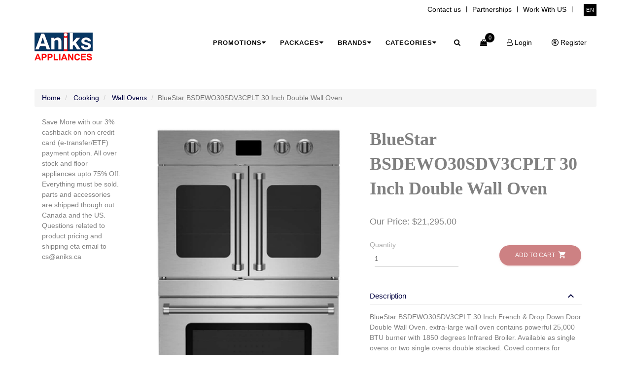

--- FILE ---
content_type: text/html; charset=utf-8
request_url: https://aniks.ca/en/catalogue/bluestar-bsdewo30sdv3cplt-30-inch-double-wall-oven-french-drop-down-doors-2500-watt-bake-5000-watt-infrared-broiler_11751/
body_size: 17828
content:






<!DOCTYPE html class="no-js">
<!-- /catalogue/ -->
<!--[if lt IE 7]>      <html lang="en" class="no-js lt-ie9 lt-ie8 lt-ie7"> <![endif]-->
<!--[if IE 7]>         <html lang="en" class="no-js lt-ie9 lt-ie8"> <![endif]-->
<!--[if IE 8]>         <html lang="en" class="no-js lt-ie9"> <![endif]-->
<!--[if gt IE 8]><!--> <html lang="en" class="no-js"> <!--<![endif]-->
    <head>
        <title>
    BlueStar BSDEWO30SDV3CPLT 30 Inch Double Wall Oven | aniksappliances - 
</title>

        <meta http-equiv="content-type" content="text/html; charset=UTF-8" />
        <meta name="created" content="22nd Jan 2026 01:14" />
        <meta name="description" content="" />
        <meta name="keywords" content="" />
        <meta name="viewport" content="width=device-width" />
        <meta name="robots" content="NOARCHIVE,NOCACHE" />
        
	<meta name="title" content="" />
	


        <script src="/static/js/modernizr.custom.js"></script>


        <!-- Le HTML5 shim, for IE6-8 support of HTML elements -->
        <!--[if lt IE 9]>
        <script src="//html5shim.googlecode.com/svn/trunk/html5.js"></script>
        <![endif]-->

        
            <link rel="shortcut icon" href="/static/oscar/favicon.ico" />
        

        
    

	<link rel="apple-touch-icon" sizes="76x76" href="/static/plugins/generic/img/apple-icon.png">
	<link rel="icon" type="image/png" href="/static/plugins/generic/img/favicon.png">
	<meta http-equiv="X-UA-Compatible" content="IE=edge,chrome=1" />


	<meta content='width=device-width, initial-scale=1.0, maximum-scale=1.0, user-scalable=0' name='viewport' />

	<!--     Fonts and icons     -->
	
    
	<!-- CSS Files -->
	<link href="/static/plugins/generic/css/bootstrap.min.css" rel="stylesheet" />
	<link type="text/css" href="/static/plugins/generic/css/material-kit.css?1769109242" rel="stylesheet"/>
	 
	<!-- <link type="text/css" href="http://clicshoptemplates.com/dev/css/material-kit.css?1769109242" rel="stylesheet"/> -->

    <link rel="stylesheet" type="text/css" href="https://fonts.googleapis.com/css?family=Roboto:300,400,500,700|Roboto+Slab:400,700|Material+Icons" />
	<link rel="stylesheet" href="https://maxcdn.bootstrapcdn.com/font-awesome/latest/css/font-awesome.min.css" />
        


    

        
            <link type="text/css" href="/static/plugins/generic/css/material-kit.css?1769109242" rel="stylesheet"/>
        

        <!--<link rel="stylesheet" href="/static/plugins/generic/css/components_new.css" type="text/css">-->
        <style type="text/css">
	    body {
		xmargin-top: 80px;
	    }
            .navigationmenu_1 .c-quick-search .form-group{
	        margin-top: 10px;
	        padding: 0px;
	        position: absolute;
	        width: 100%;
	    }
	    .navigationmenu_1 .c-quick-search > span {
		font-size: 36px;
		top: 33px;
	        right: 10px;
	    }
            .breadcrumb {
                xmargin: 0px;
            }

            .navbar-default #helpdesk-nav-collapse .navbar-nav>li>a {
                color: #464545;
            }
            #helpdesk-nav-collapse .navbar-form#searchform .input-group>.form-control {
                padding: 22px 10px;
                border: 1px solid #cdcdcd;
            }
            #helpdesk-nav-collapse .navbar-nav>.open>a, #helpdesk-nav-collapse .navbar-nav>.open>a:hover, #helpdesk-nav-collapse .navbar-nav>.open>a:focus{
                background-color: #ac6cb7;
                color: #ffffff !important;
            }
            #language_selector .form-group select {
                height: 40px;
                padding: 0px 15px;
                color: initial;
            }
            .navbar-fixed-top {
                margin-bottom: 0px !important;
                min-height: 50px;
                padding-top: 0px !important;
                padding-bottom: 5px !important;
            }
            .navbar-fixed-top .navbar-header {
                padding-top: 11px;
            }
            .navbar-fixed-top .navbar-right > li > a{
                padding-top: 18px;
                padding-bottom: 10px;
            }
            .accounts-nav-bar{
                margin-top: 45px !important;
                margin-bottom: 5px;
            }
            #searchtabs .filter-options .panel{
                -webkit-box-shadow: 0 1px 5px rgba(0,0,0,0.1);
                box-shadow: 0 1px 5px rgba(0,0,0,0.1);
                 border: none;
            }
            #searchtabs .filter-options .panel .panel-heading{
                padding: 0px;
                background: #fff;
            }
            #searchtabs .filter-options .panel .panel-heading a{
                color: #4e4b4b;
                display: block;
                padding: 10px;
                text-decoration: none;
            }
            .margin_left_right_0{
                margin-left:0;
                margin-right:0;
            }
            #searchtabs input, #searchtabs optgroup, #searchtabs select, #searchtabs textarea{
                color: initial;
            }
            #searchtabs button, #searchtabs input.btn{
                color: #fff;
                outline: none;
                border: none;
            }
            #searchtabs .filter-options .panel .panel-collapse .panel-body{
                padding: 15px;
                background: #9e9e9e;
            }
            .section.section-gray{
                padding: 15px 0px;
            }
            #helpdesk_body table.table caption{
                padding-left: 15px;
            }
            #helpdesk_body table.table thead tr th, #helpdesk_body table.table thead tr td{
                color: #464545;
            }
            #ticket_mass_update .pagination span{
                color: #2e2e2e;
            }
            #ticket_mass_update p > a, #helpdesk_footer a{
                background: #89229b;
                color: #fff;
                display: inline-block;
                padding: 2px 5px;
                font-size: 14px;
                text-decoration: none;
            }
            #ticket_mass_update select#id_mass_action{
                color: initial;
            }
            #ticket_mass_update p > input[type="submit"]{
                background: #242525;
                color: #fff;
                display: inline-block;
                padding: 2px 5px;
                font-size: 14px;
                text-decoration: none;
            }
            #helpdesk-nav-collapse #searchform{
                float: right !important;
            }
            #helpdesk-nav-collapse #searchform #search_query{
                width: 300px;
            }
            .navbar .navbar-nav > li > a:not(.btn-just-icon) .fa{
                top: 0px;
            }
            .product.row {
                border-bottom:  1px solid #ddd;
                padding: 15px  0px 30px 0px;
            }
            
    
            div.alert-error {
              background-color: #e33023;
              border-color: white;
              color: white;
              font-size: 150%;
            }
            
    
            
        </style>

        
        
  
  

  <style type="text/css">
    h2.title{
      margin-bottom: 10px;
    }
    .main-raised{
      padding: 15px;
      margin: 0px;
      border: none;
    }
    #content_inner{
      border: none;
      padding: 0px;
    }
    .product-rating ul{
      list-style: none;
      display: inline;
      padding-left: 0px;
    }
    .product-rating ul li{
      display: inline;
    }
    .price-old{
      text-decoration: line-through;
    }
    .product-page .title-row{
      margin-top: 50px;
    }
    .product-page .main-price {
        margin: 10px 0 0px;
    }
    #add_to_basket_form{
      margin-top: 15px;
    }
    .nav>li>a>img{
      min-height: 80px;
    }
    .flexi-nav>li>a{
      box-shadow: none;
    }
    .flexi-nav>li{
      margin-right: 0px;
    }
    .product_main_image{
      text-align: center;
    }
    .related-products{
      padding: 10px;
    }
    .prod_childs_sections{
      margin-top: 30px;
    }
    .prod_childs_sections table tr .cart{
      width: 45%;
      padding: 15px;
      vertical-align: middle;
    }
    .prod_childs_sections .cart form{
      margin-bottom: 0px;
    }
    .prod_childs_sections button{
      padding: 12px;
    }
    .prod_childs_sections .price h3{
      margin: 0px;
    }
    .prod_childs_sections .form-group{
      margin: 0px;
    }
    .prod_childs_sections .add-to-basket {
      margin-top: 0px;
      padding: 0px;
    }
    .prod_childs_sections .each_child div.cart .col-md-6{
      padding: 5px;
    }
    .prod_childs_sections .cart .product_options .form-group{
      padding: 0px;
    }
    .prod_childs_sections .cart .product_options label{
      margin-bottom: 0px;
    }
    .prod_childs_sections .cart .product_options > div{
      display: block;
    }
    .prod_childs_sections .outer_div{
      display: table;
      width: 100%;
    }
    .prod_childs_sections .each_child{
      display: table-row;
      border-bottom: 1px solid #D2D2D2;
      padding: 15px;
    }
    .prod_childs_sections .each_child.header, .prod_childs_sections .each_child div.price{
      font-weight: 600;
    }
    .prod_childs_sections .each_child div{
      display: table-cell;
      vertical-align: middle;
    }
    .prod_childs_sections .each_child > div{
      display: table-cell;
      vertical-align: middle;
      float: none;
    }
    .prod_childs_sections .each_child div.cart .inner{
      text-align: left;
    }
    .prod_childs_sections .each_child div.wishlist{
      text-align: right;
    }
    .prod_childs_sections .each_child div.wishlist button{
      margin-top: 5px;
    }
    @media (max-width: 992px){
        .prod_childs_sections .each_child, .prod_childs_sections .each_child > div{
          display: block;
          width: 100%;
          min-height: 40px;
        }
        .prod_childs_sections .each_child{
          border: 1px solid #D2D2D2;
          margin-bottom: 10px;
        }
        .prod_childs_sections .each_child div{
          display: inherit;
        }
        .prod_childs_sections .each_child div.name, .prod_childs_sections .each_child div.price{
          text-align: center;
        }
        .prod_childs_sections .each_child.header{
          display: none;
        }
        .prod_childs_sections .each_child div.cart .col-md-6{
            padding: 5px;
        }
        .prod_childs_sections .each_child div.cart form .text-right{
          text-align: left;
        }
        .prod_childs_sections .each_child div.wishlist{
          text-align: left;
          padding: 0px;
        }
        .each_child div.price, .prod_childs_sections .each_child div.name{
          font-weight: 600;
        }
    }
  </style>


        

        
            
            

        

        <!-- Plugin For Google Maps keys True-->
        <script type="text/javascript" src="https://maps.googleapis.com/maps/api/js?v=3.exp&key=True"></script>


        <!-- html_head -->
        
        <!-- /html_head -->
        
    </head>

    <body id="default" class="estores-product-page">
        
            <!-- jQuery -->
            <script src="//ajax.googleapis.com/ajax/libs/jquery/1.9.1/jquery.min.js"></script>
            <script>window.jQuery || document.write('<script src="/static/oscar/js/jquery/jquery-1.9.1.min.js"><\/script>')</script>
            <script src="//cdnjs.cloudflare.com/ajax/libs/jqueryui/1.12.0/jquery-ui.min.js"></script>
        
        
        
        

	<!-- toolbar -->
	
	













<style>
    #000000;
    #navigationmenu_4 a{
        color: #000000;
    }

    #navigationmenu_4 .c-menu-type-mega a:hover{
       color: #ffffff;
    }

    #navigationmenu_4 > .c-topbar .c-top-menu > .c-icons > li > a:hover, .c-layout-header .c-topbar .c-top-menu > .c-links, .c-layout-header .c-topbar .c-top-menu > .c-links > li > a:hover {
        color: #000000;
    }
    #navigationmenu_4 > .c-topbar .c-top-menu > .c-icons > li > a, .c-layout-header .c-topbar .c-top-menu > .c-links, .c-layout-header .c-topbar .c-top-menu > .c-links > li > a {
        color: #000000;
    }
    
    #navigationmenu_4 > .c-topbar .c-top-menu > .c-ext > li.c-lang a.lang-link{
        background-color: #000000;
        color: #ffffff !important;
    }
    #navigationmenu_4 > .c-navbar .c-mega-menu > .nav.navbar-nav > li > .dropdown-menu.c-menu-type-mega > li > a {
        color: #000000;
    }
    
    #navigationmenu_4 > .c-navbar .c-mega-menu > .nav.navbar-nav > li > a, .navigationmenu_3 .c-brand button {
        color: #000000;
    }
    
    #navigationmenu_4 > .c-navbar .c-mega-menu .c-cart-number {
        background-color: #000000;
    }
    #navigationmenu_4 > .c-navbar .c-mega-menu .c-menu-type-mega{
        background-color: #000000;
        color: #ffffff;
    }
    #navigationmenu_4 .c-navbar .c-cart-menu {
        background-color: #ffffff; 
        color: #000000;
    }
    #navigationmenu_4 > .c-navbar .c-mega-menu .c-menu-type-mega a
    {
       color: #ffffff; 
    }
    #navigationmenu_4 > .c-navbar .c-mega-menu .c-menu-type-mega a:hover,
    #navigationmenu_4 > .c-navbar .c-mega-menu .c-menu-type-mega a:focus,
    #navigationmenu_4 > .c-navbar .c-mega-menu .c-menu-type-mega a:active {
      color: initial;
    }


    #navigationmenu_4 .c-navbar .c-cart-menu a,
    #navigationmenu_4 .c-navbar .c-cart-menu a:hover,
    #navigationmenu_4 .c-navbar .c-cart-menu a:focus,
    #navigationmenu_4 .c-navbar .c-cart-menu a:active{
      xcolor: #ffffff;
    }
    #navigationmenu_4 .c-quick-search .form-group{
        background-color: #ffffff;
    }
    , #navigationmenu_4 .c-navbar .c-cart-menu {
        background-color: #000000;
    }
    #navigationmenu_4 .c-quick-search > span.c-theme-link {
        color: #000000;
        top: 25px;
    }
    #navigationmenu_4 .c-cart-menu .c-cart-menu-footer a.btn.btn-primary {
        background-color: #000000;
        color: #ffffff !important;
    }
    #navigationmenu_4 .c-quick-search .form-group input {
        color: #000000 ;
    }
    div[class*="multiimage-"]  {
        margin: 10px 0px 0px 0px;
    }
    .multiimage-5 + .multiimage-5 {
      margin: 10px 0px 30px 0px
    }
    
</style>


<style>
@import url(http://fonts.googleapis.com/css?family=Open+Sans:400,700);

#navigationmenu_4 h1,
.h1 {
  font-size: 36px;
  text-align: center;
  font-size: 5em;
  color: #404041;
}

#navigationmenu_4 .navbar-default .navbar-nav>li>a {
  width: 200px;
  font-weight: bold;
}

#navigationmenu_4 .mega-dropdown {
  position: static !important;
}

#navigationmenu_4 .mega-dropdown-menu {
  padding: 20px 0px;
  width: 100%;
  box-shadow: none;
  -webkit-box-shadow: none;
}

#navigationmenu_4 .mega-dropdown-menu:before {
  content: "";
  border-bottom: 15px solid #fff;
  border-right: 17px solid transparent;
  border-left: 17px solid transparent;
  position: absolute;
  top: -15px;
  left: 285px;
  z-index: 10;
}

#navigationmenu_4 .mega-dropdown-menu:after {
  content: "";
  border-bottom: 17px solid #ccc;
  border-right: 19px solid transparent;
  border-left: 19px solid transparent;
  position: absolute;
  top: -17px;
  left: 283px;
  z-index: 8;
}

#navigationmenu_4 .mega-dropdown-menu > li > ul {
  padding: 0;
  margin: 0;
}

#navigationmenu_4 .mega-dropdown-menu > li > ul > li {
  list-style: none;
}

#navigationmenu_4 .mega-dropdown-menu > li > ul > li > a {
  display: block;
  padding: 3px 20px;
  clear: both;
  font-weight: normal;
  line-height: 1.428571429;
  color: #999;
  white-space: normal;
}

#navigationmenu_4 .mega-dropdown-menu > li ul > li > a:hover,
#navigationmenu_4 .mega-dropdown-menu > li ul > li > a:focus,
#navigationmenu_4 .mega-dropdown-menu > li ul > li:not(.dropdown-header) > a:hover {
  text-decoration: none;
  color: #000000;
  background-color: transparent;
  box-shadow: none;
}

#navigationmenu_4 .mega-dropdown-menu .dropdown-header a{
  font-size: 15px;
  font-weight: bold;
  padding: 0px;
  color: #000000;
}
#navigationmenu_4 .mega-dropdown-menu .dropdown-header a:hover{
  background-color: transparent;
}
#navigationmenu_4 .mega-dropdown-menu ul li a {
  padding: 0px;
  margin: 0px;
}

#navigationmenu_4 .mega-dropdown-menu form {
  margin: 3px 20px;
}

#navigationmenu_4 .mega-dropdown-menu .form-group {
  margin-bottom: 3px;
}
.c-layout-header .affix.c-navbar .c-brand {
  margin: 13px 0 -4px 0 !important;
}
#navigationmenu_4 .mega-dropdown-menu {
  left: 0px;
  top: auto;
  padding: 14px 0px 0px 0px;
  margin:  0px;
  xmax-width: 500px !important;
}
#navigationmenu_4 .mega-dropdown-menu:before,#navigationmenu_4 .mega-dropdown-menu:after { 
  opacity: 0;
}
#navigationmenu_4 .mega-dropdown-menu .all-categories {
  display: flex;
  flex-wrap: wrap;
}
#navigationmenu_4 .mega-dropdown-menu .all-categories ul{
  display: block;
  margin:  5px 0px 0px 0px;
  padding: 0px 0px 0px 20px;
}
#navigationmenu_4 .mega-dropdown-menu .all-categories ul + .divider {
  margin:  5px 0px 20px 0px;
}
#navigationmenu_4 .mega-dropdown-menu .all-categories ul li{
  line-height: 100%;
  list-style-type: disc;
  list-style-position: inside;
  padding: 0px 0px 5px 0px;
}
#navigationmenu_4 .mega-dropdown-menu  .featured-title {
  font-size: 15px;
  font-weight: bold;
  padding: 0px;
  color: #073763;
  margin: 7px 0px 18px 0px;
  text-align: center;
  line-height: 100%;
}
#navigationmenu_4 .mega-dropdown-menu .main-price {
  font-size:  1em;
}
@media (min-width: 992px) {
  .c-layout-header .c-navbar .c-mega-menu {
    display: block;
    position: static;
  }
}
@media (max-width: 991px) {
  .c-layout-header .c-brand img.center-block {
    height: 38px !important;
  }
  .c-layout-header .affix.c-navbar .c-brand {
    margin: 13px 15px 0px 15px !important;
  }
  .c-layout-header .c-brand {
    margin: 20px 15px 0px 15px;
  }
}
.carousel.slide a.carousel-control {
  opacity: 1;
  text-shadow: none;
  font-size:  12px;
  background-color: transparent !important;
  color: #000000;
}
.carousel.slide a.carousel-control span {
  font-size:  18px;
}
.carousel.slide .item a:hover,.carousel.slide a.carousel-control:hover {
  background-color: transparent !important;
}
.carousel.slide .item a {
  display: block;
}
.carousel.slide .item a img{
  margin: 0 auto;
}
.carousel.slide a.carousel-control.left {
  left:  0px;
}
.mega-dropdown.open>a, .mega-dropdown.open>a:focus, .mega-dropdown.open>a:hover {
  background-color: transparent !important;
}
.c-cart-menu-footer .btn.btn-primary {
  box-shadow: none;
}
.c-layout-header .c-brand img {
  height: 58px !important;
}
.c-layout-header .c-navbar.affix .c-brand img  {
  height: 38px !important;
}
@media (max-width: 991px) {
  .c-layout-header .c-navbar .c-mega-menu.c-shown {
    height: 350px;
  } 
}
</style>
<!-- Start -->
<div id="navigationmenu_4" class="c-layout-header navigationmenu_4" style="background-color:#ffffff; color:#000000;">
    <div class="c-topbar c-topbar-light">
        <div class="container">
            <!-- BEGIN: INLINE NAV -->
            <nav class="c-top-menu pull-left">
                <ul class="c-icons c-theme-ul">
					
					
					
					
                    

                </ul>
				
				
            </nav>
            <!-- END: INLINE NAV -->
            <!-- BEGIN: INLINE NAV -->
            <nav class="c-top-menu pull-right">
                
                
                
                <ul class="c-links c-theme-ul">
                    
                    
                    
                    
                    
                    
                    
                    
                        <li>
                            <a href="/contact-us/">Contact us</a>
                        </li>
                        <li class="c-divider">|</li>
                        
                    
                    
                    
                    
                    
                    
                    
                    
                    
                    
                    
                    
                    
                    
                    
                        <li>
                            <a href="/partnerships/">Partnerships</a>
                        </li>
                        <li class="c-divider">|</li>
                        
                    
                    
                    
                    
                    
                    
                    
                    
                    
                    
                    
                    
                    
                    
                    
                        <li>
                            <a href="/work-from-home/">Work With US</a>
                        </li>
                        <li class="c-divider">|</li>
                        
                    
                    
                </ul>
                
               <!-- Language Selector --> 
                
		
                <ul class="c-ext c-theme-ul">
                    <li class="c-lang  c-last">
                        <a  class="lang-link" href="#">en</a>
                        <form id="language_selector" class="navbar-left navbar-form" action="/en/i18n/setlang/" method="post" style="display:inline;">
                        <input type='hidden' name='csrfmiddlewaretoken' value='LCYjH3Aqz64pUJhBSSAeFpfmCYlxr8jU' />
                        <input name="next" type="hidden" value="/catalogue/bluestar-bsdewo30sdv3cplt-30-inch-double-wall-oven-french-drop-down-doors-2500-watt-bake-5000-watt-infrared-broiler_11751/" />
                        <div class="form-group">
                            <select name="language" id="language" class="select">
                                
                                
                                    <option value="en" selected="selected">
                                        English
                                    </option>
                                
                                    <option value="fr">
                                        français
                                    </option>
                                
                            </select>
                        </div>
                        </form>
                    </li>
                    <li class="c-search hide">
                        <!-- BEGIN: QUICK SEARCH -->
                        <form action="/en/search/">
                            <input type="text" name="query" estores_element="search" placeholder="search..." value="" class="form-control" autocomplete="off">
                            <i class="fa fa-search"></i>
                        </form>
                        <!-- END: QUICK SEARCH -->
                    </li>
                </ul>
                
		<!-- End language Selector -->
            </nav>
            <!-- END: INLINE NAV -->

        </div>
    </div>
    <div class="c-navbar affix-top">
      <div class="container"> 
        <div class="c-navbar-wrapper clearfix"> 
          <div class="c-brand pull-left">
            
              <!-- top -->
              
                <a class="c-logo" href="/en/" id="image_1" style="display:inline-block;">
                

    
    <div class="row">
      <div class="col-md-12" style="overflow:visible">
    
        
            <img src="/media/images/promotions/aniks_n5wNDoj.png" title="Logo" class="center-block" />
        
    
    
      </div><!-- col-md-12 -->
    </div>
    




                </a>
              
              <!-- /top -->
            
            <button class="c-hor-nav-toggler" type="button" data-target=".c-mega-menu">
                <span class="c-line"></span>
                <span class="c-line"></span>
                <span class="c-line"></span>
            </button>
  
            <button class="c-topbar-toggler" type="button" estores_element='toolbar-toggle'>
                <i class="fa fa-ellipsis-v"></i>
            </button>
            <button class="c-search-toggler" type="button" estores_element='search-toggle'>
                <i class="fa fa-search"></i>
            </button>
            <button class="c-cart-toggler" type="button">
                <i class="fa fa-shopping-bag"></i>
                <span class="c-cart-number c-theme-bg">0</span>
            </button>
          </div>
          <!-- BEGIN: QUICK SEARCH -->
          <form class="c-quick-search" action="/en/search/"  name='search-form'>
              <input type="text" name="q" placeholder="Type to search..." value="" class="form-control" autocomplete="off">
              <span class="c-theme-link">&times;</span>
              <input type="submit" style="display:none" name='search-submit'>
          </form>
          <!-- END: QUICK SEARCH -->
          <!-- BEGIN: HOR NAV -->
          <!-- BEGIN: LAYOUT/HEADERS/MEGA-MENU -->
          <!-- BEGIN: MEGA MENU -->
          <!-- Dropdown menu toggle on mobile: c-toggler class can be applied to the link arrow or link itself depending on toggle mode -->
          
          <nav class="c-mega-menu pull-right">
            <ul class="nav navbar-nav c-theme-nav">
              
              <li class="dropdown mega-dropdown">
                <a href="#" class="c-link dropdown-toggle" data-toggle="dropdown">Promotions<span class="c-arrow c-toggler"></span></a>
                  
                  
                  
                  <ul class="dropdown-menu mega-dropdown-menu row">
                    <li>
                      <div class="row">
                        <div class="col-sm-12 col-md-12">
                          
                          <div class="row all-categories">
                              
                          </div>
                          
                      </div>
                      <div class="row">
                        <div class="col-sm-12 col-md-12">
                          
                          <div class="row all-categories">
                              
                          </div>
                          
                        </div>
                      </div>
                    </li>
                  </ul>
                  
                </li>
              
              
              
              
              <li class="dropdown mega-dropdown">
                <a href="#" class="c-link dropdown-toggle" data-toggle="dropdown">Packages<span class="c-arrow c-toggler"></span></a>
                  
              
                  <ul class="dropdown-menu mega-dropdown-menu row">
                    <li>
                      <div class="row">
                        

                        <div class="col-sm-12 ">
                          
                          <div class="row all-categories">
                            
                            
                              
                                  
                                  <div class="col-sm-6 col-md-3">
                                      <div class="dropdown-header"><a href="/en/catalogue/packagelist/Laundry+Packages/">Laundry Packages</a></div>
                                      <ul>
                                      
                                        
                                      
                                        
                                        <li><a href="/en/catalogue/packagelist/Laundry+Packages/Apartment+Laundry+Pairs/">Apartment Laundry Pairs</a></li>
                                        
                                      
                                        
                                        <li><a href="/en/catalogue/packagelist/Laundry+Packages/Commercial+Laundry+Pairs/">Commercial Laundry Pairs</a></li>
                                        
                                      
                                      </ul>
                                      <div class="divider"></div>
                                  </div>
                                  
                                  <div class="col-sm-6 col-md-3">
                                      <div class="dropdown-header"><a href="/en/catalogue/packagelist/Integrated+Refrigeration+Packages/">Integrated Refrigeration Packages</a></div>
                                      <ul>
                                      
                                        
                                      
                                        
                                        <li><a href="/en/catalogue/packagelist/Integrated+Refrigeration+Packages/60%2522+Column+Fridge+Freezer+or+Wine/">60&quot; Column Fridge Freezer or Wine</a></li>
                                        
                                      
                                        
                                        <li><a href="/en/catalogue/packagelist/Integrated+Refrigeration+Packages/72%2522+Column+Fridge+Freezer+or+Wine/">72&quot; Column Fridge Freezer or Wine</a></li>
                                        
                                      
                                        
                                        <li><a href="/en/catalogue/packagelist/Integrated+Refrigeration+Packages/48%2522+Column+Fridge+Freezer+or+Wine/">48&quot; Column Fridge Freezer or Wine</a></li>
                                        
                                      
                                      </ul>
                                      <div class="divider"></div>
                                  </div>
                                  
                            
                            
                            
                          </div>
                          
                      </div>
                      </div>
                    </li>
                  </ul>
                </li>
              
              
              
              
              
              
              <li class="dropdown mega-dropdown">
                <a href="#" class="c-link dropdown-toggle" data-toggle="dropdown">Brands<span class="c-arrow c-toggler"></span></a>
                  
                  
                  
                  <ul class="dropdown-menu mega-dropdown-menu row">
                    <li>
                      <div class="row">
                        <div class="col-sm-12 col-md-12">
                          
                          <div class="row all-categories">
                              
                                <div class="each-offer" style="margin:20px;">
                                  <i class="fa fa-check"></i>
                                  <span>
                                    <a href="/catalogue/brand/aeg/" >AEG</a>
                                  </span>
                                </div>
                              
                                <div class="each-offer" style="margin:20px;">
                                  <i class="fa fa-check"></i>
                                  <span>
                                    <a href="/catalogue/brand/alfresco/" >Alfresco</a>
                                  </span>
                                </div>
                              
                                <div class="each-offer" style="margin:20px;">
                                  <i class="fa fa-check"></i>
                                  <span>
                                    <a href="/catalogue/brand/american-range/" >American Range</a>
                                  </span>
                                </div>
                              
                                <div class="each-offer" style="margin:20px;">
                                  <i class="fa fa-check"></i>
                                  <span>
                                    <a href="/catalogue/brand/arda/" >Arda</a>
                                  </span>
                                </div>
                              
                                <div class="each-offer" style="margin:20px;">
                                  <i class="fa fa-check"></i>
                                  <span>
                                    <a href="/catalogue/brand/ariston/" >Ariston</a>
                                  </span>
                                </div>
                              
                                <div class="each-offer" style="margin:20px;">
                                  <i class="fa fa-check"></i>
                                  <span>
                                    <a href="/catalogue/brand/asko/" >Asko</a>
                                  </span>
                                </div>
                              
                                <div class="each-offer" style="margin:20px;">
                                  <i class="fa fa-check"></i>
                                  <span>
                                    <a href="/catalogue/brand/avantgard/" >Avantgard</a>
                                  </span>
                                </div>
                              
                                <div class="each-offer" style="margin:20px;">
                                  <i class="fa fa-check"></i>
                                  <span>
                                    <a href="/catalogue/brand/avanti/" >Avanti</a>
                                  </span>
                                </div>
                              
                                <div class="each-offer" style="margin:20px;">
                                  <i class="fa fa-check"></i>
                                  <span>
                                    <a href="/catalogue/brand/aviva/" >Aviva</a>
                                  </span>
                                </div>
                              
                                <div class="each-offer" style="margin:20px;">
                                  <i class="fa fa-check"></i>
                                  <span>
                                    <a href="/catalogue/brand/bertazzoni/" >Bertazzoni</a>
                                  </span>
                                </div>
                              
                                <div class="each-offer" style="margin:20px;">
                                  <i class="fa fa-check"></i>
                                  <span>
                                    <a href="/catalogue/brand/blomberg/" >Blomberg</a>
                                  </span>
                                </div>
                              
                                <div class="each-offer" style="margin:20px;">
                                  <i class="fa fa-check"></i>
                                  <span>
                                    <a href="/catalogue/brand/bluestar/" >BlueStar</a>
                                  </span>
                                </div>
                              
                                <div class="each-offer" style="margin:20px;">
                                  <i class="fa fa-check"></i>
                                  <span>
                                    <a href="/catalogue/brand/bosch/" >Bosch</a>
                                  </span>
                                </div>
                              
                                <div class="each-offer" style="margin:20px;">
                                  <i class="fa fa-check"></i>
                                  <span>
                                    <a href="/catalogue/brand/capital/" >Capital</a>
                                  </span>
                                </div>
                              
                                <div class="each-offer" style="margin:20px;">
                                  <i class="fa fa-check"></i>
                                  <span>
                                    <a href="/catalogue/brand/cavavin/" >Cavavin</a>
                                  </span>
                                </div>
                              
                                <div class="each-offer" style="margin:20px;">
                                  <i class="fa fa-check"></i>
                                  <span>
                                    <a href="/catalogue/brand/chambers/" >Chambers</a>
                                  </span>
                                </div>
                              
                                <div class="each-offer" style="margin:20px;">
                                  <i class="fa fa-check"></i>
                                  <span>
                                    <a href="/catalogue/brand/coyote/" >Coyote</a>
                                  </span>
                                </div>
                              
                                <div class="each-offer" style="margin:20px;">
                                  <i class="fa fa-check"></i>
                                  <span>
                                    <a href="/catalogue/brand/crosley/" >Crosley</a>
                                  </span>
                                </div>
                              
                                <div class="each-offer" style="margin:20px;">
                                  <i class="fa fa-check"></i>
                                  <span>
                                    <a href="/catalogue/brand/cyclone/" >Cyclone</a>
                                  </span>
                                </div>
                              
                                <div class="each-offer" style="margin:20px;">
                                  <i class="fa fa-check"></i>
                                  <span>
                                    <a href="/catalogue/brand/danby/" >Danby</a>
                                  </span>
                                </div>
                              
                                <div class="each-offer" style="margin:20px;">
                                  <i class="fa fa-check"></i>
                                  <span>
                                    <a href="/catalogue/brand/dometic/" >Dometic</a>
                                  </span>
                                </div>
                              
                                <div class="each-offer" style="margin:20px;">
                                  <i class="fa fa-check"></i>
                                  <span>
                                    <a href="/catalogue/brand/electrolux/" >Electrolux</a>
                                  </span>
                                </div>
                              
                                <div class="each-offer" style="margin:20px;">
                                  <i class="fa fa-check"></i>
                                  <span>
                                    <a href="/catalogue/brand/electrolux-icon/" >Electrolux Icon</a>
                                  </span>
                                </div>
                              
                                <div class="each-offer" style="margin:20px;">
                                  <i class="fa fa-check"></i>
                                  <span>
                                    <a href="/catalogue/brand/elica/" >Elica</a>
                                  </span>
                                </div>
                              
                                <div class="each-offer" style="margin:20px;">
                                  <i class="fa fa-check"></i>
                                  <span>
                                    <a href="/catalogue/brand/epic/" >Epic</a>
                                  </span>
                                </div>
                              
                                <div class="each-offer" style="margin:20px;">
                                  <i class="fa fa-check"></i>
                                  <span>
                                    <a href="/catalogue/brand/equator/" >Equator</a>
                                  </span>
                                </div>
                              
                                <div class="each-offer" style="margin:20px;">
                                  <i class="fa fa-check"></i>
                                  <span>
                                    <a href="/catalogue/brand/faber/" >Faber</a>
                                  </span>
                                </div>
                              
                                <div class="each-offer" style="margin:20px;">
                                  <i class="fa fa-check"></i>
                                  <span>
                                    <a href="/catalogue/brand/fagor-america/" >Fagor America</a>
                                  </span>
                                </div>
                              
                                <div class="each-offer" style="margin:20px;">
                                  <i class="fa fa-check"></i>
                                  <span>
                                    <a href="/catalogue/brand/falmec/" >Falmec</a>
                                  </span>
                                </div>
                              
                                <div class="each-offer" style="margin:20px;">
                                  <i class="fa fa-check"></i>
                                  <span>
                                    <a href="/catalogue/brand/fhiaba/" >Fhiaba</a>
                                  </span>
                                </div>
                              
                                <div class="each-offer" style="margin:20px;">
                                  <i class="fa fa-check"></i>
                                  <span>
                                    <a href="/catalogue/brand/forno/" >Forno</a>
                                  </span>
                                </div>
                              
                                <div class="each-offer" style="margin:20px;">
                                  <i class="fa fa-check"></i>
                                  <span>
                                    <a href="/catalogue/brand/franke/" >Franke</a>
                                  </span>
                                </div>
                              
                                <div class="each-offer" style="margin:20px;">
                                  <i class="fa fa-check"></i>
                                  <span>
                                    <a href="/catalogue/brand/frigidaire/" >Frigidaire</a>
                                  </span>
                                </div>
                              
                                <div class="each-offer" style="margin:20px;">
                                  <i class="fa fa-check"></i>
                                  <span>
                                    <a href="/catalogue/brand/frigidaire-gallery/" >Frigidaire Gallery</a>
                                  </span>
                                </div>
                              
                                <div class="each-offer" style="margin:20px;">
                                  <i class="fa fa-check"></i>
                                  <span>
                                    <a href="/catalogue/brand/frigidaire-professional/" >Frigidaire Professional</a>
                                  </span>
                                </div>
                              
                                <div class="each-offer" style="margin:20px;">
                                  <i class="fa fa-check"></i>
                                  <span>
                                    <a href="/catalogue/brand/fulgor-milano/" >Fulgor Milano</a>
                                  </span>
                                </div>
                              
                                <div class="each-offer" style="margin:20px;">
                                  <i class="fa fa-check"></i>
                                  <span>
                                    <a href="/catalogue/brand/gorenje/" >Gorenje</a>
                                  </span>
                                </div>
                              
                                <div class="each-offer" style="margin:20px;">
                                  <i class="fa fa-check"></i>
                                  <span>
                                    <a href="/catalogue/brand/hauslane/" >Hauslane</a>
                                  </span>
                                </div>
                              
                                <div class="each-offer" style="margin:20px;">
                                  <i class="fa fa-check"></i>
                                  <span>
                                    <a href="/catalogue/brand/huebsch/" >Huebsch</a>
                                  </span>
                                </div>
                              
                                <div class="each-offer" style="margin:20px;">
                                  <i class="fa fa-check"></i>
                                  <span>
                                    <a href="/catalogue/brand/kenyon/" >Kenyon</a>
                                  </span>
                                </div>
                              
                                <div class="each-offer" style="margin:20px;">
                                  <i class="fa fa-check"></i>
                                  <span>
                                    <a href="/catalogue/brand/kobe/" >Kobe</a>
                                  </span>
                                </div>
                              
                                <div class="each-offer" style="margin:20px;">
                                  <i class="fa fa-check"></i>
                                  <span>
                                    <a href="/catalogue/brand/lg/" >LG</a>
                                  </span>
                                </div>
                              
                                <div class="each-offer" style="margin:20px;">
                                  <i class="fa fa-check"></i>
                                  <span>
                                    <a href="/catalogue/brand/liebherr/" >Liebherr</a>
                                  </span>
                                </div>
                              
                                <div class="each-offer" style="margin:20px;">
                                  <i class="fa fa-check"></i>
                                  <span>
                                    <a href="/catalogue/brand/marathon/" >Marathon</a>
                                  </span>
                                </div>
                              
                                <div class="each-offer" style="margin:20px;">
                                  <i class="fa fa-check"></i>
                                  <span>
                                    <a href="/catalogue/brand/perlick/" >Perlick</a>
                                  </span>
                                </div>
                              
                                <div class="each-offer" style="margin:20px;">
                                  <i class="fa fa-check"></i>
                                  <span>
                                    <a href="/catalogue/brand/pitt/" >Pitt</a>
                                  </span>
                                </div>
                              
                                <div class="each-offer" style="margin:20px;">
                                  <i class="fa fa-check"></i>
                                  <span>
                                    <a href="/catalogue/brand/pitt-cooking/" >Pitt Cooking</a>
                                  </span>
                                </div>
                              
                                <div class="each-offer" style="margin:20px;">
                                  <i class="fa fa-check"></i>
                                  <span>
                                    <a href="/catalogue/brand/portercharles/" >Porter&amp;Charles</a>
                                  </span>
                                </div>
                              
                                <div class="each-offer" style="margin:20px;">
                                  <i class="fa fa-check"></i>
                                  <span>
                                    <a href="/catalogue/brand/premier/" >Premier</a>
                                  </span>
                                </div>
                              
                                <div class="each-offer" style="margin:20px;">
                                  <i class="fa fa-check"></i>
                                  <span>
                                    <a href="/catalogue/brand/prizer-hoods/" >Prizer Hoods</a>
                                  </span>
                                </div>
                              
                                <div class="each-offer" style="margin:20px;">
                                  <i class="fa fa-check"></i>
                                  <span>
                                    <a href="/catalogue/brand/robam/" >Robam</a>
                                  </span>
                                </div>
                              
                                <div class="each-offer" style="margin:20px;">
                                  <i class="fa fa-check"></i>
                                  <span>
                                    <a href="/catalogue/brand/sapphire/" >Sapphire</a>
                                  </span>
                                </div>
                              
                                <div class="each-offer" style="margin:20px;">
                                  <i class="fa fa-check"></i>
                                  <span>
                                    <a href="/catalogue/brand/scholtes/" >Scholtes</a>
                                  </span>
                                </div>
                              
                                <div class="each-offer" style="margin:20px;">
                                  <i class="fa fa-check"></i>
                                  <span>
                                    <a href="/catalogue/brand/scotsman/" >Scotsman</a>
                                  </span>
                                </div>
                              
                                <div class="each-offer" style="margin:20px;">
                                  <i class="fa fa-check"></i>
                                  <span>
                                    <a href="/catalogue/brand/sharp/" >Sharp</a>
                                  </span>
                                </div>
                              
                                <div class="each-offer" style="margin:20px;">
                                  <i class="fa fa-check"></i>
                                  <span>
                                    <a href="/catalogue/brand/silhouette/" >Silhouette</a>
                                  </span>
                                </div>
                              
                                <div class="each-offer" style="margin:20px;">
                                  <i class="fa fa-check"></i>
                                  <span>
                                    <a href="/catalogue/brand/smeg/" >Smeg</a>
                                  </span>
                                </div>
                              
                                <div class="each-offer" style="margin:20px;">
                                  <i class="fa fa-check"></i>
                                  <span>
                                    <a href="/catalogue/brand/speed-queen/" >Speed Queen</a>
                                  </span>
                                </div>
                              
                                <div class="each-offer" style="margin:20px;">
                                  <i class="fa fa-check"></i>
                                  <span>
                                    <a href="/catalogue/brand/splendide/" >Splendide</a>
                                  </span>
                                </div>
                              
                                <div class="each-offer" style="margin:20px;">
                                  <i class="fa fa-check"></i>
                                  <span>
                                    <a href="/catalogue/brand/splendinde/" >Splendinde</a>
                                  </span>
                                </div>
                              
                                <div class="each-offer" style="margin:20px;">
                                  <i class="fa fa-check"></i>
                                  <span>
                                    <a href="/catalogue/brand/summit/" >Summit</a>
                                  </span>
                                </div>
                              
                                <div class="each-offer" style="margin:20px;">
                                  <i class="fa fa-check"></i>
                                  <span>
                                    <a href="/catalogue/brand/superiore/" >Superiore</a>
                                  </span>
                                </div>
                              
                                <div class="each-offer" style="margin:20px;">
                                  <i class="fa fa-check"></i>
                                  <span>
                                    <a href="/catalogue/brand/thor-kitchen/" >Thor Kitchen</a>
                                  </span>
                                </div>
                              
                                <div class="each-offer" style="margin:20px;">
                                  <i class="fa fa-check"></i>
                                  <span>
                                    <a href="/catalogue/brand/thrill/" >Thrill</a>
                                  </span>
                                </div>
                              
                                <div class="each-offer" style="margin:20px;">
                                  <i class="fa fa-check"></i>
                                  <span>
                                    <a href="/catalogue/brand/true-residential/" >True Residential</a>
                                  </span>
                                </div>
                              
                                <div class="each-offer" style="margin:20px;">
                                  <i class="fa fa-check"></i>
                                  <span>
                                    <a href="/catalogue/brand/tulip-cooking/" >Tulip Cooking</a>
                                  </span>
                                </div>
                              
                                <div class="each-offer" style="margin:20px;">
                                  <i class="fa fa-check"></i>
                                  <span>
                                    <a href="/catalogue/brand/u-line/" >U-Line</a>
                                  </span>
                                </div>
                              
                                <div class="each-offer" style="margin:20px;">
                                  <i class="fa fa-check"></i>
                                  <span>
                                    <a href="/catalogue/brand/vent-a-hood/" >Vent-A-Hood</a>
                                  </span>
                                </div>
                              
                                <div class="each-offer" style="margin:20px;">
                                  <i class="fa fa-check"></i>
                                  <span>
                                    <a href="/catalogue/brand/verona/" >Verona</a>
                                  </span>
                                </div>
                              
                                <div class="each-offer" style="margin:20px;">
                                  <i class="fa fa-check"></i>
                                  <span>
                                    <a href="/catalogue/brand/vesta/" >Vesta</a>
                                  </span>
                                </div>
                              
                                <div class="each-offer" style="margin:20px;">
                                  <i class="fa fa-check"></i>
                                  <span>
                                    <a href="/catalogue/brand/victory/" >Victory</a>
                                  </span>
                                </div>
                              
                                <div class="each-offer" style="margin:20px;">
                                  <i class="fa fa-check"></i>
                                  <span>
                                    <a href="/catalogue/brand/waste-king/" >Waste King</a>
                                  </span>
                                </div>
                              
                                <div class="each-offer" style="margin:20px;">
                                  <i class="fa fa-check"></i>
                                  <span>
                                    <a href="/catalogue/brand/we/" >W.E</a>
                                  </span>
                                </div>
                              
                                <div class="each-offer" style="margin:20px;">
                                  <i class="fa fa-check"></i>
                                  <span>
                                    <a href="/catalogue/brand/windster/" >Windster</a>
                                  </span>
                                </div>
                              
                                <div class="each-offer" style="margin:20px;">
                                  <i class="fa fa-check"></i>
                                  <span>
                                    <a href="/catalogue/brand/zephyr/" >Zephyr</a>
                                  </span>
                                </div>
                              
                          </div>
                          
                      </div>
                    </li>
                  </ul>
                  
                </li>
              
              
              
                
                <li class="dropdown mega-dropdown">
                <a href="#" class="c-link dropdown-toggle" data-toggle="dropdown">Categories<span class="c-arrow c-toggler"></span></a>
                  
              
                  <ul class="dropdown-menu mega-dropdown-menu row">
                    <li>
                      <div class="row">
                        
                        <div class="col-sm-12 ">
                        <!--<div><a href="/en/catalogue/">All products <span class="glyphicon glyphicon-chevron-right pull-right"></span></a></div>-->
                          
                          <div class="row all-categories">
                            
                              
                              
                                  
                                  <div class="col-sm-6 col-md-3">
                                      <div class="dropdown-header"><a href="/en/catalogue/category/cooking_5523/">Cooking</a></div>
                                      <ul>
                                      
                                              
                                        <li><a href="/en/catalogue/category/cooking/ranges_5524/">Ranges</a></li>
                                          
                                      
                                              
                                        <li><a href="/en/catalogue/category/cooking/cooktops_5529/">Cooktops</a></li>
                                          
                                      
                                              
                                        <li><a href="/en/catalogue/category/cooking/wall-ovens_5535/">Wall Ovens</a></li>
                                          
                                      
                                              
                                        <li><a href="/en/catalogue/category/cooking/rangetops_5586/">Rangetops</a></li>
                                          
                                      
                                              
                                        <li><a href="/en/catalogue/category/cooking/microwave-ovens_5668/">Microwave Ovens</a></li>
                                          
                                      
                                      </ul>
                                      <div class="divider"></div>
                                  </div>
                                  
                                  <div class="col-sm-6 col-md-3">
                                      <div class="dropdown-header"><a href="/en/catalogue/category/range-hoods_5470/">Range Hoods</a></div>
                                      <ul>
                                      
                                              
                                        <li><a href="/en/catalogue/category/range-hoods/under-cabinet-hoods_5471/">Under Cabinet Hoods</a></li>
                                          
                                      
                                              
                                        <li><a href="/en/catalogue/category/range-hoods/wall-mount-hoods_5472/">Wall Mount Hoods</a></li>
                                          
                                      
                                              
                                        <li><a href="/en/catalogue/category/range-hoods/cabinet-insert-hoods_5473/">Cabinet Insert Hoods</a></li>
                                          
                                      
                                              
                                        <li><a href="/en/catalogue/category/range-hoods/island-mount-hoods_5474/">Island Mount Hoods</a></li>
                                          
                                      
                                              
                                        <li><a href="/en/catalogue/category/range-hoods/downdraft-hoods_5700/">Downdraft Hoods</a></li>
                                          
                                      
                                      </ul>
                                      <div class="divider"></div>
                                  </div>
                                  
                                  <div class="col-sm-6 col-md-3">
                                      <div class="dropdown-header"><a href="/en/catalogue/category/cleaning_5541/">Cleaning</a></div>
                                      <ul>
                                      
                                              
                                        <li><a href="/en/catalogue/category/cleaning/dishwashers_5542/">Dishwashers</a></li>
                                          
                                      
                                              
                                        <li><a href="/en/catalogue/category/cleaning/dryers_5679/">Dryers</a></li>
                                          
                                      
                                              
                                        <li><a href="/en/catalogue/category/cleaning/washing-machines_5680/">Washing Machines</a></li>
                                          
                                      
                                              
                                        <li><a href="/en/catalogue/category/cleaning/laundry-combo-units_5681/">Laundry Combo Units</a></li>
                                          
                                      
                                              
                                        <li><a href="/en/catalogue/category/cleaning/washer-dryer-pairs_5725/">Washer &amp; Dryer Pairs</a></li>
                                          
                                      
                                      </ul>
                                      <div class="divider"></div>
                                  </div>
                                  
                              
                                  
                                  <div class="col-sm-6 col-md-3">
                                      <div class="dropdown-header"><a href="/en/catalogue/category/parts_5632/">Parts</a></div>
                                      <ul>
                                      
                                              
                                        <li><a href="/en/catalogue/category/parts/hood-parts_5633/">Hood Parts</a></li>
                                          
                                      
                                              
                                        <li><a href="/en/catalogue/category/parts/range-parts_5634/">Range Parts</a></li>
                                          
                                      
                                              
                                        <li><a href="/en/catalogue/category/parts/dishwasher-parts_5635/">Dishwasher Parts</a></li>
                                          
                                      
                                              
                                        <li><a href="/en/catalogue/category/parts/refrigeration-parts_5636/">Refrigeration Parts</a></li>
                                          
                                      
                                              
                                        <li><a href="/en/catalogue/category/parts/laundry-parts_2_5638/">Laundry Parts</a></li>
                                          
                                      
                                      </ul>
                                      <div class="divider"></div>
                                  </div>
                                  
                                  <div class="col-sm-6 col-md-3">
                                      <div class="dropdown-header"><a href="/en/catalogue/category/refrigerators_5660/">Refrigerators</a></div>
                                      <ul>
                                      
                                              
                                        <li><a href="/en/catalogue/category/refrigerators/french-door-refrigerators_5687/">French Door Refrigerators</a></li>
                                          
                                      
                                              
                                        <li><a href="/en/catalogue/category/refrigerators/bottom-freezer-refrigerators_5690/">Bottom Freezer Refrigerators</a></li>
                                          
                                      
                                              
                                        <li><a href="/en/catalogue/category/refrigerators/side-by-side-refrigerators_5695/">Side by Side Refrigerators</a></li>
                                          
                                      
                                              
                                        <li><a href="/en/catalogue/category/refrigerators/top-freezer-refrigerators_5697/">Top Freezer Refrigerators</a></li>
                                          
                                      
                                              
                                        <li><a href="/en/catalogue/category/refrigerators/fridge-columns_5732/">Fridge Columns</a></li>
                                          
                                      
                                      </ul>
                                      <div class="divider"></div>
                                  </div>
                                  
                                  <div class="col-sm-6 col-md-3">
                                      <div class="dropdown-header"><a href="/en/catalogue/category/wine-fridges_5688/">Wine Fridges</a></div>
                                      <ul>
                                      
                                              
                                        <li><a href="/en/catalogue/category/wine-fridges/compact-refrigerators_5689/">Compact Refrigerators</a></li>
                                          
                                      
                                              
                                        <li><a href="/en/catalogue/category/wine-fridges/wine-refrigerators_5691/">Wine Refrigerators</a></li>
                                          
                                      
                                              
                                        <li><a href="/en/catalogue/category/wine-fridges/beverage-coolers_5693/">Beverage Coolers</a></li>
                                          
                                      
                                              
                                        <li><a href="/en/catalogue/category/wine-fridges/beer-dispensers_5696/">Beer Dispensers</a></li>
                                          
                                      
                                              
                                        <li><a href="/en/catalogue/category/wine-fridges/wine-columns_5729/">Wine Columns</a></li>
                                          
                                      
                                      </ul>
                                      <div class="divider"></div>
                                  </div>
                                  
                              
                                  
                                  <div class="col-sm-6 col-md-3">
                                      <div class="dropdown-header"><a href="/en/catalogue/category/freezers_5665/">Freezers</a></div>
                                      <ul>
                                      
                                              
                                        <li><a href="/en/catalogue/category/freezers/freezer-columns_5682/">Freezer Columns</a></li>
                                          
                                      
                                              
                                        <li><a href="/en/catalogue/category/freezers/ice-machines_5683/">Ice Machines</a></li>
                                          
                                      
                                              
                                        <li><a href="/en/catalogue/category/freezers/chest-freezers_5684/">Chest Freezers</a></li>
                                          
                                      
                                              
                                        <li><a href="/en/catalogue/category/freezers/upright-freezers_5724/">Upright Freezers</a></li>
                                          
                                      
                                              
                                        <li><a href="/en/catalogue/category/freezers/under-counter-freezers_5726/">Under Counter Freezers</a></li>
                                          
                                      
                                      </ul>
                                      <div class="divider"></div>
                                  </div>
                                  
                                  <div class="col-sm-6 col-md-3">
                                      <div class="dropdown-header"><a href="/en/catalogue/category/outdoor-grills_5701/">Outdoor Grills</a></div>
                                      <ul>
                                      
                                              
                                        <li><a href="/en/catalogue/category/outdoor-grills/electric-outdoor-grills_5702/">Electric Outdoor Grills</a></li>
                                          
                                      
                                              
                                        <li><a href="/en/catalogue/category/outdoor-grills/gas-outdoor-grills_5704/">Gas Outdoor Grills</a></li>
                                          
                                      
                                              
                                        <li><a href="/en/catalogue/category/outdoor-grills/charcoal-outdoor-grills_5706/">Charcoal Outdoor Grills</a></li>
                                          
                                      
                                              
                                        <li><a href="/en/catalogue/category/outdoor-grills/pallet-outdoor-grills_5735/">Pallet Outdoor Grills</a></li>
                                          
                                      
                                      </ul>
                                      <div class="divider"></div>
                                  </div>
                                  
                                  <div class="col-sm-6 col-md-3">
                                      <div class="dropdown-header"><a href="/en/catalogue/category/home-comfort_5411/">Home Comfort</a></div>
                                      <ul>
                                      
                                              
                                        <li><a href="/en/catalogue/category/home-comfort/dehumidifiers_5413/">Dehumidifiers</a></li>
                                          
                                      
                                              
                                        <li><a href="/en/catalogue/category/home-comfort/mini-fridges_5430/">Mini Fridges</a></li>
                                          
                                      
                                              
                                        <li><a href="/en/catalogue/category/home-comfort/compact-kitchens_5432/">Compact Kitchens</a></li>
                                          
                                      
                                              
                                        <li><a href="/en/catalogue/category/home-comfort/dehumidifier-air-purifiers_5722/">Dehumidifier &amp; Air Purifiers</a></li>
                                          
                                      
                                              
                                        <li><a href="/en/catalogue/category/home-comfort/air-conditioners_5723/">Air Conditioners</a></li>
                                          
                                      
                                              
                                        <li><a href="/en/catalogue/category/home-comfort/small-appliances_5727/">Small Appliances</a></li>
                                          
                                      
                                              
                                        <li><a href="/en/catalogue/category/home-comfort/bar-fridges_5728/">Bar Fridges</a></li>
                                          
                                      
                                      </ul>
                                      <div class="divider"></div>
                                  </div>
                                  
                              
                                  
                                  <div class="col-sm-6 col-md-3">
                                      <div class="dropdown-header"><a href="/en/catalogue/category/small-appliances_5478/">Small Appliances</a></div>
                                      <ul>
                                      
                                              
                                        <li><a href="/en/catalogue/category/small-appliances/blenders-stand-mixers_5479/">Blenders &amp; Stand Mixers</a></li>
                                          
                                      
                                              
                                        <li><a href="/en/catalogue/category/small-appliances/toasters-kettles_5480/">Toasters &amp; Kettles</a></li>
                                          
                                      
                                              
                                        <li><a href="/en/catalogue/category/small-appliances/kitchenware-cookware_5481/">Kitchenware &amp; Cookware</a></li>
                                          
                                      
                                              
                                        <li><a href="/en/catalogue/category/small-appliances/coffee-makers-grinders_5482/">Coffee Makers &amp; Grinders</a></li>
                                          
                                      
                                              
                                        <li><a href="/en/catalogue/category/small-appliances/juicers-milk-frothers_5483/">Juicers &amp; Milk Frothers</a></li>
                                          
                                      
                                      </ul>
                                      <div class="divider"></div>
                                  </div>
                                  
                              
                            
                          </div>
                          
                      </div>
                      </div>
                    </li>
                  </ul>
                </li>
                
                
                <li class="c-search-toggler-wrapper">
                  <a href="#" class="c-btn-icon c-search-toggler"  estores_element='search-toggle'>
                      <i class="fa fa-search"></i>
                  </a>
                </li>
                <li class="c-cart-toggler-wrapper">
                  <a href="/en/cart/" class="c-btn-icon">
                    <i class="fa fa-shopping-bag"></i>
                    <span class="c-cart-number c-theme-bg">0</span>
                  </a>
                </li>

                
                <li><a class="c-btn-icon" id="login_link"   href="/en/accounts/login/"> <i class="fa fa-user-o"></i> Login</a></li>
                <li><a class="c-btn-icon" id="login_registered" href="/en/accounts/register/"> <i class="fa fa-registered"></i> Register</a></li>
                
            </ul>
            
          </nav>
          <!-- END: MEGA MENU -->
          <!-- END: LAYOUT/HEADERS/MEGA-MENU -->
          <!-- END: HOR NAV -->
        </div>
        <!-- BEGIN: LAYOUT/HEADERS/QUICK-CART -->
        <!-- BEGIN: CART MENU -->
          <div class="c-cart-menu">
            
            <div> Your basket is empty.</div>
          
          <!-- END: CART MENU -->

          <!-- END: LAYOUT/HEADERS/QUICK-CART -->
        </div>
      </div>
    </div>
</div>
<!-- End -->

    
    <script type="text/javascript">
    $().ready(function(){
        $(".c-navbar").affix({offset: {top: $(".c-topbar").outerHeight(true)} });

        // Cart Main Menu

        $('.c-navbar').on('mouseenter', '.c-mega-menu .c-cart-toggler-wrapper', function (e) {
            e.preventDefault();
            $('body').addClass("c-header-cart-shown");
            $('.c-cart-menu').addClass('c-layout-cart-menu-shown');
        });
        $('.c-cart-menu, .c-navbar').on('mouseleave', function (e) {
            e.preventDefault();
            $('body').removeClass("c-header-cart-shown");
            $('.c-cart-menu').removeClass('c-layout-cart-menu-shown');

        });

        // Quick Search

        $('.c-layout-header').on('click', '.c-mega-menu .c-search-toggler', function (e) {
            e.preventDefault();

            $('body').addClass('c-layout-quick-search-shown');
        });

        $('.c-quick-search').on('click', '> span', function (e) {
            e.preventDefault();
            $('body').removeClass('c-layout-quick-search-shown');
        });
        $('.c-layout-header').on('click', '.c-brand .c-search-toggler', function (e) {
            e.preventDefault();
            $('body').addClass('c-layout-quick-search-shown');
        });
        // Top Bar
        $('.c-layout-header .c-topbar-toggler').on('click', function (e) {
            $('.c-topbar').toggleClass("c-topbar-expanded");
        });
        $('body').on('click', '.c-hor-nav-toggler', function () {
            var target = $(this).data('target');
            $(target).toggleClass("c-shown");
        });
        // Menu Bar

        $('.c-mega-menu').on('click', '.c-link', function (e) {
            $(this).siblings(".dropdown-menu").toggleClass('show');
        });

        if ( $( ".navigationmenu_3" ).hasClass( "navbar-transparent" ) && $( "#jssor_1").hasClass("slider-1")) {
            $('body').addClass('no-padding');
        }
        $(document).on('scroll', function(){
            var scroll_top = $(document).scrollTop();
            if (scroll_top >= 35){
                $('body').addClass('page-scroll');
            }
            else { $('body').removeClass('page-scroll');}
        })
        $('#myCarousel').carousel({
          interval: 3000,
          cycle: true
        });
        /*$('.mega-dropdown').hover(
          function(){
            $(this).addClass('open');
          },
          function(){
            $(this).removeClass('open');
          }
        );*/
    });
jQuery(document).on('click', '.mega-dropdown', function(e) {
  e.stopPropagation()
})

    </script>
	
    

	
	<!-- /toolbar -->

	<!-- menu -->
	
	<!-- /menu -->
        

        
            



<div id="messages">

</div>

        

        <div id="notifications"></div>

        

	

	<!-- top -->
	
	<!-- /top -->

	<!--header-->
	

	<!--/header-->


	<!-- featured -->
	
	<!-- /featured -->

	<!-- grid_top -->
	
	<!-- /grid_top -->

	<!-- grid_top2 -->
	
	<!-- /grid_top2 -->

	<!-- above_content -->
	
	<!-- /above_content -->

	

	<div class="container">
	
<div class="catalogue-page">
  <div class="main main-raised main-product">
    <div class="breadcrumb-box" id="breadcrumb-box">
      <ul class="breadcrumb">
          <li>
              <a href="/en/">Home</a>
          </li>
          
              
              <li>
                  <a href="/en/catalogue/category/cooking_5523/">Cooking</a>
              </li>
              
              <li>
                  <a href="/en/catalogue/category/cooking/wall-ovens_5535/">Wall Ovens</a>
              </li>
              
              <li class="active">BlueStar BSDEWO30SDV3CPLT 30 Inch Double Wall Oven</li>

              
              
          
      </ul>
    </div>
    
    
    
    <div class="col-md-2">
      
          

<div id="rawhtml_46">Save More with our 3% cashback on non credit card (e-transfer/ETF) payment option. All over stock and floor appliances upto 75% Off. Everything must be sold. parts and accessories are shipped though out Canada and the US. Questions related to product pricing and shipping eta email to cs@aniks.ca</div>

      
    </div>
  
    <div class="col-md-10">
    
    
      <!-- content_top -->
    	
    	<!-- /content_top -->
    
    <!-- Product Details -->
    
      
      <div class="col-md-6 col-sm-12">
        




  <div class="tab-content">
    
        <div class="tab-pane product_main_image  active" id="product_image_1">
          
               <img src="/media/cache/7f/de/7fde85cc4aae89a89fec8b1e098c5356.png" alt="BlueStar BSDEWO30SDV3CPLT 30 Inch Double Wall Oven" />
          
        </div>
    
  </div>
  


      </div>
      
      <div class="col-md-6 col-sm-12">
      <div class="product-description">
          <h2 class="title"> BlueStar BSDEWO30SDV3CPLT 30 Inch Double Wall Oven </h2>
        
        
        <div class="row">
          <div class="col-md-12">
            <!-- Stock Record -->
            
                







  <h3 class="main-price">
    
        <!-- Product MSRP -->
        
        <!-- /Product MSRP -->
        <!-- Sale Original excl_tax price -->
        
        <!-- /Sale Original excl_tax price -->
        
        
        Our Price: $21,295.00 
        
        
            
            
        
    
  </h3>
            
        
    
        

    
  



<!-- Sale End Date -->

<!-- /Sale End Date -->



            
            <!-- /Stock Record -->
          </div>
          <div class="col-md-12">
            
            <!-- Add to Basket Form -->
            
                








  

  
    <form id="add_to_basket_form" action="/en/cart/add/11751/" method="post" class="add-to-basket add-cart-form form-horizontal ">
        <input type='hidden' name='csrfmiddlewaretoken' value='LCYjH3Aqz64pUJhBSSAeFpfmCYlxr8jU' />
        
        <div style="display:none;" class="options">
          
              
          
        </div>
        <div class="row">
          <div class="col-md-6 col-sm-6">
              <label style="display: inline;">Quantity</label>
                <input type="number" class="form-control" name="quantity" value="1" id="id_quantity">
                
          </div>
          <div class="col-md-6 col-sm-6">
            <div class="text-right">
              <button type="submit" class="add-cart btn btn-rose btn-round btn-add-to-basket" value="Add to Cart" data-loading-text="Adding...">&nbsp;Add to Cart &nbsp;<i class="material-icons">shopping_cart</i></button>
            </div>
          </div>
        </div>
    </form>



            
            <!-- /Add to Basket Form -->
            
            <!-- Add to Wishlist Form -->
            
            <!-- /Add to Wishlist Form -->
            
              
          </div>
        </div>
        
        
        
        <div id="acordeon">
          <div class="panel-group" id="accordion">
            
            <div class="panel panel-border panel-default">
              <div class="panel-heading" role="tab" id="headingOne">
                <a role="button" data-toggle="collapse" data-parent="#accordion" href="#description" aria-expanded="true" aria-controls="description">
                  <h4 class="panel-title">
                    Description
                    <i class="material-icons">keyboard_arrow_down</i>
                  </h4>
                </a>
              </div>
              <div id="description" class="panel-collapse collapse in">
                <div class="panel-body">
                  BlueStar BSDEWO30SDV3CPLT 30 Inch French & Drop Down Door Double Wall Oven. extra-large wall oven contains powerful 25,000 BTU burner with 1850 degrees Infrared Broiler. Available as single ovens or two single ovens double stacked. Coved corners for optimal heat circulation and easier cleaning. Available in Natural or LP gas
                </div>
              </div>
            </div>
            
            
            
            
            
          </div>
        </div>
        <!--  end acordeon -->

        </div> <!-- //product-description -->
      </div> <!-- //col-md-6 -->
    </div> <!-- //row -->
    
    <!-- /Product Details -->
  </div>

    <div class="clearfix"></div>
    <!-- Child Products -->
    
    <!-- /Child Products -->
    <div class="clearfix"></div>

    
    
    
    
    <div class="clearfix"></div>
    <div class="col-md-12" style="text-align:center;">
        
          
    
                
                    <a class="btn" href="/media/images/products/2021/09/BSDEWO30SDV2-092020lr.pdf">Specifications</a>
                
            
          
        
    </div>
    <div class="clearfix"></div>
    <!-- Product Recommendations -->
    
    
    
    <!-- /Product Recommendations -->
</div><!-- //Catalogue-Page -->


   
      <!-- content_bottom -->
    	
    	<!-- /content_bottom -->


	</div>

    
	<!-- below_content -->
	
	









  

	
	<!-- /below_content -->

	<!-- grid_bottom -->
	
	<!-- /grid_bottom -->

	<!-- grid_bottom2 -->
	
	



<section class="well well-blank">
    <div class="sub-header">
        <h2>Related Products</h2>
    </div>

    

    <div class="row">
					
			            <div class="col-sm-6 col-md-3">
			              










  
    <div class="card card-product">
      <div class="card-image">
        
            
                <img class="img" src="/media/cache/79/fa/79fa08e786bc970df8f6ce50148ff607.png" alt="BlueStar BSDEWO30SDV3CF 30 Inch Double Wall Oven" />
            
        
      </div>
      <div class="content">
        <div class="product-rating text-center">
            <ul class="icon-group icon-list-rating comment-review-rate" title="None/5 rating">
              
                
                
                  <li><i class="fa fa-star-o"></i></li>
                
                  <li><i class="fa fa-star-o"></i></li>
                
                  <li><i class="fa fa-star-o"></i></li>
                
                  <li><i class="fa fa-star-o"></i></li>
                
                  <li><i class="fa fa-star-o"></i></li>
                
              
            </ul>
        </div>
        <h4 class="card-title">
          <a href="/en/catalogue/bluestar-bsdewo30sdv3cf-30-inch-double-wall-oven-french-drop-down-doors-2500-watt-bake-5000-watt-infrared-broiler_11752/" title="BlueStar BSDEWO30SDV3CF 30 Inch Double Wall Oven">
            BlueStar BSDEWO30SDV3CF 30 Inch Double Wall Oven
          </a>
        </h4>
        
        
        
        
        
        <div class="footer">
          <div class="price">
            
            <h4>






    
        CA$19,110.00
    


</h4>
            
          </div>
          <div class="stats">
            
            






                <a class="btn btn-just-icon btn-simple btn-rose" href="/en/catalogue/bluestar-bsdewo30sdv3cf-30-inch-double-wall-oven-french-drop-down-doors-2500-watt-bake-5000-watt-infrared-broiler_11752/" rel="tooltip" title="Add to Cart" >
                    <i class="material-icons">shopping_cart</i>
                </a>
            
          </div>
        </div>
        
      </div>
      
    </div>
  


			            </div>
					
					
					
			            <div class="col-sm-6 col-md-3">
			              










  
    <div class="card card-product">
      <div class="card-image">
        
            
                <img class="img" src="/media/cache/79/fa/79fa08e786bc970df8f6ce50148ff607.png" alt="BlueStar BSDEWO30SDV3CFPLT 30 Inch Double Wall Oven" />
            
        
      </div>
      <div class="content">
        <div class="product-rating text-center">
            <ul class="icon-group icon-list-rating comment-review-rate" title="None/5 rating">
              
                
                
                  <li><i class="fa fa-star-o"></i></li>
                
                  <li><i class="fa fa-star-o"></i></li>
                
                  <li><i class="fa fa-star-o"></i></li>
                
                  <li><i class="fa fa-star-o"></i></li>
                
                  <li><i class="fa fa-star-o"></i></li>
                
              
            </ul>
        </div>
        <h4 class="card-title">
          <a href="/en/catalogue/bluestar-bsdewo30sdv3cfplt-30-inch-double-wall-oven-french-drop-down-doors-2500-watt-bake-5000-watt-infrared-broiler_11753/" title="BlueStar BSDEWO30SDV3CFPLT 30 Inch Double Wall Oven">
            BlueStar BSDEWO30SDV3CFPLT 30 Inch Double Wall Oven
          </a>
        </h4>
        
        
        
        
        
        <div class="footer">
          <div class="price">
            
            <h4>






    
        CA$22,610.00
    


</h4>
            
          </div>
          <div class="stats">
            
            






                <a class="btn btn-just-icon btn-simple btn-rose" href="/en/catalogue/bluestar-bsdewo30sdv3cfplt-30-inch-double-wall-oven-french-drop-down-doors-2500-watt-bake-5000-watt-infrared-broiler_11753/" rel="tooltip" title="Add to Cart" >
                    <i class="material-icons">shopping_cart</i>
                </a>
            
          </div>
        </div>
        
      </div>
      
    </div>
  


			            </div>
					
					
					
			            <div class="col-sm-6 col-md-3">
			              










  
    <div class="card card-product">
      <div class="card-image">
        
            
                <img class="img" src="/media/cache/79/fa/79fa08e786bc970df8f6ce50148ff607.png" alt="BlueStar BSDEWO30SDV3CC 30 Inch Double Wall Oven" />
            
        
      </div>
      <div class="content">
        <div class="product-rating text-center">
            <ul class="icon-group icon-list-rating comment-review-rate" title="None/5 rating">
              
                
                
                  <li><i class="fa fa-star-o"></i></li>
                
                  <li><i class="fa fa-star-o"></i></li>
                
                  <li><i class="fa fa-star-o"></i></li>
                
                  <li><i class="fa fa-star-o"></i></li>
                
                  <li><i class="fa fa-star-o"></i></li>
                
              
            </ul>
        </div>
        <h4 class="card-title">
          <a href="/en/catalogue/bluestar-bsdewo30sdv3cc-30-inch-double-wall-oven-french-drop-down-doors-2500-watt-bake-5000-watt-infrared-broiler_11754/" title="BlueStar BSDEWO30SDV3CC 30 Inch Double Wall Oven">
            BlueStar BSDEWO30SDV3CC 30 Inch Double Wall Oven
          </a>
        </h4>
        
        
        
        
        
        <div class="footer">
          <div class="price">
            
            <h4>






    
        CA$21,155.00
    


</h4>
            
          </div>
          <div class="stats">
            
            






                <a class="btn btn-just-icon btn-simple btn-rose" href="/en/catalogue/bluestar-bsdewo30sdv3cc-30-inch-double-wall-oven-french-drop-down-doors-2500-watt-bake-5000-watt-infrared-broiler_11754/" rel="tooltip" title="Add to Cart" >
                    <i class="material-icons">shopping_cart</i>
                </a>
            
          </div>
        </div>
        
      </div>
      
    </div>
  


			            </div>
					
					
					
			            <div class="col-sm-6 col-md-3">
			              










  
    <div class="card card-product">
      <div class="card-image">
        
            
                <img class="img" src="/media/cache/79/fa/79fa08e786bc970df8f6ce50148ff607.png" alt="BlueStar BSDEWO30SDV3CCPLT 30 Inch Double Wall Oven" />
            
        
      </div>
      <div class="content">
        <div class="product-rating text-center">
            <ul class="icon-group icon-list-rating comment-review-rate" title="None/5 rating">
              
                
                
                  <li><i class="fa fa-star-o"></i></li>
                
                  <li><i class="fa fa-star-o"></i></li>
                
                  <li><i class="fa fa-star-o"></i></li>
                
                  <li><i class="fa fa-star-o"></i></li>
                
                  <li><i class="fa fa-star-o"></i></li>
                
              
            </ul>
        </div>
        <h4 class="card-title">
          <a href="/en/catalogue/bluestar-bsdewo30sdv3ccplt-30-inch-double-wall-oven-french-drop-down-doors-2500-watt-bake-5000-watt-infrared-broiler_11755/" title="BlueStar BSDEWO30SDV3CCPLT 30 Inch Double Wall Oven">
            BlueStar BSDEWO30SDV3CCPLT 30 Inch Double Wall Oven
          </a>
        </h4>
        
        
        
        
        
        <div class="footer">
          <div class="price">
            
            <h4>






    
        CA$24,650.00
    


</h4>
            
          </div>
          <div class="stats">
            
            






                <a class="btn btn-just-icon btn-simple btn-rose" href="/en/catalogue/bluestar-bsdewo30sdv3ccplt-30-inch-double-wall-oven-french-drop-down-doors-2500-watt-bake-5000-watt-infrared-broiler_11755/" rel="tooltip" title="Add to Cart" >
                    <i class="material-icons">shopping_cart</i>
                </a>
            
          </div>
        </div>
        
      </div>
      
    </div>
  


			            </div>
					<div class="clearfix"></div>
					
				</div>
			</div>
					
					
    </div>

    
</section>


	
	<!-- /grid_bottom2 -->

    








  <!-- bottom_menu -->
  
  <!-- /bottom_menu -->


  <!-- Footer -->
  <footer class="footer" id="">
    <div class="row">
      <!-- footer_sidebar1 -->
      
      <!-- /footer_sidebar1 -->
      <!-- footer_sidebar2 -->
      
      <!-- /footer_sidebar2 -->
      <!-- footer_sidebar3 -->
      
      <!-- /footer_sidebar3 -->
    </div>
    <div class="row">
      <!-- footer_bottom -->
      
      <!-- /footer_bottom -->
    </div>
  </footer>
  <!-- footer -->
  
      









<div id="fb-root"></div>
<script>(function(d, s, id) {
  var js, fjs = d.getElementsByTagName(s)[0];
  if (d.getElementById(id)) return;
  js = d.createElement(s); js.id = id;
  js.src = "//connect.facebook.net/fr_FR/sdk.js#xfbml=1&version=v2.8";
  fjs.parentNode.insertBefore(js, fjs);
}(document, 'script', 'facebook-jssdk'));</script>
<!-- Footer -->
<footer class="footer-2 footer-big" id="footersection_1" style=" background-color:#f4ebdc;   color:#6b4d46;  " >
	<div class="container">

		<div class="content">
			<div class="row">
				
				
				<div class="col-md-4">
					
			            

<div id="rawhtml_22">
                <h5>Customer Service</h5>
               <ul class="links-vertical">
                <li><a href="/hours-of-operation/"> Our Hours Of Operation</a></li>
                 <li><a href="/privacy-policy/">Our Privacy Policy</a></li>
                <li><a href="/terms-and-conditions/">Terms Of Service</a></li>
               <li><a href="/disclaimer/">Disclaimer of Data & Images</a></li>
                <li><a href="/return-policy/">Returns & Exchange Policy</a></li>
                <li><a href="/quote_form/">Request a Quote Form</a></li>
                 <li><a href="/installation/">Delivery & Installation</a></li>
                <li><a href="/partners/">After Sale Warranty Contacts</a></li>
               </ul>

</div>

			        
				</div>
				
				
						
			    <div class="col-md-4">
					<h5>Contact Us</h5>
					<p><strong>Aniks Appliances Inc.</strong></p>
					<p>
						<br>1979 Leslie Street
						<br>[Premium Kitchen &amp; Home Appliances] 
						 
						<br> Toronto,
						 Ontario, 
						<br>M3B 2M3 
						
					</p>
					<p>Tel : 416-901-7557</p>
					<p>Email : cs@aniks.ca</p>
				</div>
				
		
				
	        	
				
				<div class="col-md-4">
					<h5>Categories</h5>
					<ul class="links-vertical">
					    <li>
                            <a href="/en/catalogue/">
                                All products
	                        </a>
            		    </li>
                		
					    <li>
							<a href="/en/catalogue/category/cooking_5523/">
							  Cooking
							</a>
					     </li>
			     		
					    <li>
							<a href="/en/catalogue/category/range-hoods_5470/">
							  Range Hoods
							</a>
					     </li>
			     		
					    <li>
							<a href="/en/catalogue/category/cleaning_5541/">
							  Cleaning
							</a>
					     </li>
			     		
					    <li>
							<a href="/en/catalogue/category/parts_5632/">
							  Parts
							</a>
					     </li>
			     		
					    <li>
							<a href="/en/catalogue/category/refrigerators_5660/">
							  Refrigerators
							</a>
					     </li>
			     		
					    <li>
							<a href="/en/catalogue/category/wine-fridges_5688/">
							  Wine Fridges
							</a>
					     </li>
			     		
					    <li>
							<a href="/en/catalogue/category/freezers_5665/">
							  Freezers
							</a>
					     </li>
			     		
					    <li>
							<a href="/en/catalogue/category/outdoor-grills_5701/">
							  Outdoor Grills
							</a>
					     </li>
			     		
					    <li>
							<a href="/en/catalogue/category/home-comfort_5411/">
							  Home Comfort
							</a>
					     </li>
			     		
					    <li>
							<a href="/en/catalogue/category/small-appliances_5478/">
							  Small Appliances
							</a>
					     </li>
			     		
					</ul>
				 </div>
				
				
			</div>	
		</div>
		
		<hr />

		
		<ul class="pull-left">
		  
			
			<li>
				<a href="/">
				   Premium Kitchen &amp; Home Appliances
				</a>
			</li>
			 
			
		
			
			<li>
				<a href="/about-us/">
				   About Us
				</a>
			</li>
			 
			
		
			
		
			
		
			
		
			
			<li>
				<a href="/Free Delivery/">
				   Canada-US Shipping
				</a>
			</li>
			 
			
		
			
		
			
			<li>
				<a href="/installation/">
				   Delivery &amp; Installation
				</a>
			</li>
			 
			
		
			
		
			
		
			
		
			
		
			
			<li>
				<a href="/privacy-policy/">
				   Privacy Policy
				</a>
			</li>
			 
			
		
			
		
			
			<li>
				<a href="/return-policy/">
				   Return Policy
				</a>
			</li>
			 
			
		
			
			<li>
				<a href="/terms-and-conditions/">
				   Terms of Service
				</a>
			</li>
			 
			
		
			
		
			
		
		</ul>

		<div class="copyright pull-right">
			Copyright &copy; <script>document.write(new Date().getFullYear())</script> aniksappliances All Rights Reserved.
		</div>
	</div>
</footer>
					
					


  
  <!-- /footer -->





    
	


        
        

        
        
    
        
    <!-- Twitter Bootstrap -->
    <script type="text/javascript" src="/static/oscar/js/bootstrap3/bootstrap.min.js"></script>
    
	<!--   Core JS Files   -->
	<script src="/static/plugins/generic/js/material.min.js"></script>

	<!--	Plugin for the Sliders, full documentation here: http://refreshless.com/nouislider/ -->
	<script src="/static/plugins/generic/js/nouislider.min.js" type="text/javascript"></script>

	<!--	Plugin for the Datepicker, full documentation here: http://www.eyecon.ro/bootstrap-datepicker/ -->
	<script src="/static/plugins/generic/js/bootstrap-datepicker.js" type="text/javascript"></script>

	<!--	Plugin for Select Form control, full documentation here: https://github.com/FezVrasta/dropdown.js -->
	<script src="/static/plugins/generic/js/jquery.dropdown.js" type="text/javascript"></script>

	<!--	Plugin for Tags, full documentation here: http://xoxco.com/projects/code/tagsinput/  -->
	<script src="/static/plugins/generic/js/jquery.tagsinput.js"></script>

	<!--	Plugin for Fileupload, full documentation here: http://www.jasny.net/bootstrap/javascript/#fileinput -->
	<script src="/static/plugins/generic/js/jasny-bootstrap.min.js"></script>

	
    <!--    Plugin for Product Gallery, full documentation here: https://9bitstudios.github.io/flexisel/ -->
    <script src="/static/plugins/generic/js/jquery.flexisel.js"></script>

	

        
    <script type="text/javascript" src="/static/oscar/js/6cec31cebc4a.js"></script>




        
        
    
            <!-- extrascripts -->
            
            <!-- end_extrascripts -->
        



        
        <script type="text/javascript">
            $(function() {
                // var sel_theme = "";
                // $.getJSON("https://bootswatch.com/api/3.json", function (data) {
                //     var themes = data.themes;
                //     var select = $("#bootswatch_select");
                //     themes.forEach(function(value, index){
                //         select.append($("<option />")
                //                     .val(value.cssMin)
                //                     .text(value.name));
                //     });
                // }, "json").success(function(){
                //     $("#bootswatch_select").val(sel_theme);
                // });
                // $("#bootswatch_select").change(function(){
                //     $("link[css_attr='bootswatch']").attr("href", $(this).val());
                // });
                
    
    
    oscar.init();
    $( "#language_submit_footer" ).click(function() {
        $( ".language_form_footer" ).submit();
    });
    $( "#language" ).change(function() {
        $( "#language_selector" ).submit();
    });
    

    oscar.search.init();
    $(document).ready(function(e){
      $("#flexiselDemo1").flexisel({
        enableResponsiveBreakpoints: true,
        responsiveBreakpoints: {
            portrait: {
                changePoint:480,
                visibleItems: 3
            },
            landscape: {
                changePoint:640,
                visibleItems: 3
            },
            tablet: {
                changePoint:768,
                visibleItems: 3
            }
        }
      });

      $('.add-cart-form .add-cart').click(function() {
        var form = $(this).closest(".add-cart-form");
        // Update Selected Child
        if ($(form).siblings(".child_product_id").length > 0){
          var child_id = $(form).siblings(".child_product_id").val();
          $(form).find('.options select[name="child_id"] option[value="' + child_id + '"]').attr("selected", "selected");
          $(form).find('.options select[name="child_id"]').val(child_id);
        }
        // Grouped options
        $(form).siblings(".product_options").find("select.cart_options").each(function(){
          $(form).find('.options input[name="'+$(this).find(":selected").attr("name")+'"]').val($(this).find(":selected").attr("value"));
        });
        // Normal options
        $(form).siblings(".product_options").find(".text_options").each(function(){
          $(form).find('.options input[name="'+$(this).attr("name")+'"]').val($(this).val());
        });
        $(this).closest('form').submit();
        event.preventDefault();
      });
    });

                //$(".select").dropdown({ "autoinit" : ".select" });
                $("#id_title").addClass("form-control").wrap( "<div class='form-group'></div>" );
                $("#commentBox").addClass("form-control"); 
                $(".table").wrap( "<div class='table-responsive'></div>" );
                $("#id_queues").siblings().children("input").addClass("form-control");
                $("#id_name").addClass("form-control");
                $("#id_email").addClass("form-control");
                $("#id_user").siblings().children("input").addClass("form-control");
                $("#id_email_address").addClass("form-control");  
                $("#id_depends_on").siblings().children("input").addClass("form-control");

            });
        </script>

        


        
        <!-- Control Center for Material Kit: activating the ripples, parallax effects, scripts from the example pages etc -->
    	<script src="/static/plugins/generic/js/material-kit.js" type="text/javascript"></script>

        

        
        <!-- Version: N/A -->


    </body>
</html>


--- FILE ---
content_type: application/x-javascript
request_url: https://aniks.ca/static/plugins/generic/js/bootstrap-datepicker.js
body_size: 4312
content:
 var color = '';
!function( $ ) {

	// Picker object

	var Datepicker = function(element, options){
		this.element = $(element);
		this.format = DPGlobal.parseFormat(options.format||this.element.data('date-format')||'mm/dd/yyyy');
		this.picker = $(DPGlobal.template)
							.appendTo('body')
							.on({
								click: $.proxy(this.click, this)//,
								//mousedown: $.proxy(this.mousedown, this)
							});
		this.isInput = this.element.is('input');
		this.component = this.element.is('.date') ? this.element.find('.add-on') : false;

		if (this.isInput) {
			this.element.on({
				focus: $.proxy(this.show, this),
				//blur: $.proxy(this.hide, this),
				keyup: $.proxy(this.update, this)
			});
		} else {
			if (this.component){
				this.component.on('click', $.proxy(this.show, this));
			} else {
				this.element.on('click', $.proxy(this.show, this));
			}
		}

		this.minViewMode = options.minViewMode||this.element.data('date-minviewmode')||0;
		if (typeof this.minViewMode === 'string') {
			switch (this.minViewMode) {
				case 'months':
					this.minViewMode = 1;
					break;
				case 'years':
					this.minViewMode = 2;
					break;
				default:
					this.minViewMode = 0;
					break;
			}
		}
		this.viewMode = options.viewMode||this.element.data('date-viewmode')||0;
		if (typeof this.viewMode === 'string') {
			switch (this.viewMode) {
				case 'months':
					this.viewMode = 1;
					break;
				case 'years':
					this.viewMode = 2;
					break;
				default:
					this.viewMode = 0;
					break;
			}
		}
		this.color = options.color||'azure';
		this.startViewMode = this.viewMode;
		this.weekStart = options.weekStart||this.element.data('date-weekstart')||0;
		this.weekEnd = this.weekStart === 0 ? 6 : this.weekStart - 1;
		this.onRender = options.onRender;
		this.fillDow();
		this.fillMonths();
		this.update();
		this.showMode();

	};



	Datepicker.prototype = {
		constructor: Datepicker,

		show: function(e) {
		    var datepicker = this.picker;

			this.picker.show();
			this.height = this.component ? this.component.outerHeight() : this.element.outerHeight();
			this.place();
			$(window).on('resize', $.proxy(this.place, this));
			if (e ) {
				e.stopPropagation();
				e.preventDefault();
			}
			if (!this.isInput) {
			}
			var that = this;
			$(document).on('mousedown', function(ev){
				if ($(ev.target).closest('.datepicker').length == 0) {
					that.hide();
				}
			});
			this.element.trigger({
				type: 'show',
				date: this.date
			});

			setTimeout(function(){
    			datepicker.addClass('open');
			}, 170);
		},

		hide: function(){
			var datepicker = this.picker;
			datepicker.removeClass('open');

			setTimeout(function(){
    			this.picker.hide();
			}, 500);

			$(window).off('resize', this.place);
			this.viewMode = this.startViewMode;
			this.showMode();
			if (!this.isInput) {
				$(document).off('mousedown', this.hide);
			}
			//this.set();
			this.element.trigger({
				type: 'hide',
				date: this.date
			});

    	},

		set: function() {
			var formated = DPGlobal.formatDate(this.date, this.format);
			if (!this.isInput) {
				if (this.component){
					this.element.find('input').prop('value', formated);
				}
				this.element.data('date', formated);
			} else {
				this.element.prop('value', formated);
			}
		},

		setValue: function(newDate) {
			if (typeof newDate === 'string') {
				this.date = DPGlobal.parseDate(newDate, this.format);
			} else {
				this.date = new Date(newDate);
			}
			this.set();
			this.viewDate = new Date(this.date.getFullYear(), this.date.getMonth(), 1, 0, 0, 0, 0);
			this.fill();
		},

		place: function(){
			var offset = this.component ? this.component.offset() : this.element.offset();
			this.picker.css({
				top: offset.top + this.height,
				left: offset.left
			});
		},

		update: function(newDate){
			this.date = DPGlobal.parseDate(
				typeof newDate === 'string' ? newDate : (this.isInput ? this.element.prop('value') : this.element.data('date')),
				this.format
			);
			this.viewDate = new Date(this.date.getFullYear(), this.date.getMonth(), 1, 0, 0, 0, 0);
			this.fill();
		},

		fillDow: function(){
			var dowCnt = this.weekStart;
			var html = '<tr>';
			while (dowCnt < this.weekStart + 7) {
				html += '<th class="dow">'+DPGlobal.dates.daysMin[(dowCnt++)%7]+'</th>';
			}
			html += '</tr>';
			this.picker.find('.datepicker-days thead').append(html);
		},

		fillMonths: function(){
			var html = '';
			var i = 0
			while (i < 12) {
				html += '<span class="month">'+DPGlobal.dates.monthsShort[i++]+'</span>';
			}
			this.picker.find('.datepicker-months td').append(html);
		},

		fill: function() {
			var d = new Date(this.viewDate),
				year = d.getFullYear(),
				month = d.getMonth(),
				currentDate = this.date.valueOf();
			this.picker.find('.datepicker-days th:eq(1)')
						.text(DPGlobal.dates.months[month]+' '+year);
			var prevMonth = new Date(year, month-1, 28,0,0,0,0),
				day = DPGlobal.getDaysInMonth(prevMonth.getFullYear(), prevMonth.getMonth());
			prevMonth.setDate(day);
			prevMonth.setDate(day - (prevMonth.getDay() - this.weekStart + 7)%7);
			var nextMonth = new Date(prevMonth);
			nextMonth.setDate(nextMonth.getDate() + 42);
			nextMonth = nextMonth.valueOf();
			var html = [];
			var clsName,
				prevY,
				prevM;
			while(prevMonth.valueOf() < nextMonth) {
				if (prevMonth.getDay() === this.weekStart) {
					html.push('<tr>');
				}
				clsName = this.onRender(prevMonth);
				prevY = prevMonth.getFullYear();
				prevM = prevMonth.getMonth();
				if ((prevM < month &&  prevY === year) ||  prevY < year) {
					clsName += ' old';
				} else if ((prevM > month && prevY === year) || prevY > year) {
					clsName += ' new';
				}
				if (prevMonth.valueOf() === currentDate) {
					clsName += ' active ' + this.color;
				}
				html.push('<td class="day '+clsName+'"><p>'+prevMonth.getDate() + '</p></td>');
				if (prevMonth.getDay() === this.weekEnd) {
					html.push('</tr>');
				}
				prevMonth.setDate(prevMonth.getDate()+1);
			}
			this.picker.find('.datepicker-days tbody').empty().append(html.join(''));
			var currentYear = this.date.getFullYear();

			var months = this.picker.find('.datepicker-months')
						.find('th:eq(1)')
							.text(year)
							.end()
						.find('span').removeClass('active');
			if (currentYear === year) {
				months.eq(this.date.getMonth()).addClass('active').addClass(this.color);
			}

			html = '';
			year = parseInt(year/10, 10) * 10;
			var yearCont = this.picker.find('.datepicker-years')
								.find('th:eq(1)')
									.text(year + '-' + (year + 9))
									.end()
								.find('td');
			year -= 1;
			for (var i = -1; i < 11; i++) {
				html += '<span class="year'+(i === -1 || i === 10 ? ' old' : '')+(currentYear === year ? ' active ' : '')+ this.color + '">'+year+'</span>';
				year += 1;
			}
			yearCont.html(html);
		},

		click: function(e) {
			e.stopPropagation();
			e.preventDefault();
			var target = $(e.target).closest('span, td, th');
			if (target.length === 1) {
				switch(target[0].nodeName.toLowerCase()) {
					case 'th':
						switch(target[0].className) {
							case 'switch-datepicker':
								this.showMode(1);
								break;
							case 'prev':
							case 'next':
								this.viewDate['set'+DPGlobal.modes[this.viewMode].navFnc].call(
									this.viewDate,
									this.viewDate['get'+DPGlobal.modes[this.viewMode].navFnc].call(this.viewDate) +
									DPGlobal.modes[this.viewMode].navStep * (target[0].className === 'prev' ? -1 : 1)
								);
								this.fill();
								this.set();
								break;
						}
						break;
					case 'span':
						if (target.is('.month')) {
							var month = target.parent().find('span').index(target);
							this.viewDate.setMonth(month);
						} else {
							var year = parseInt(target.text(), 10)||0;
							this.viewDate.setFullYear(year);
						}
						if (this.viewMode !== 0) {
							this.date = new Date(this.viewDate);
							this.element.trigger({
								type: 'changeDate',
								date: this.date,
								viewMode: DPGlobal.modes[this.viewMode].clsName
							});
						}
						this.showMode(-1);
						this.fill();
						this.set();
						break;
					case 'td':
						if (target.is('.day') && !target.is('.disabled')){
							var day = parseInt(target.text(), 10)||1;
							var month = this.viewDate.getMonth();
							if (target.is('.old')) {
								month -= 1;
							} else if (target.is('.new')) {
								month += 1;
							}
							var year = this.viewDate.getFullYear();
							this.date = new Date(year, month, day,0,0,0,0);
							this.viewDate = new Date(year, month, Math.min(28, day),0,0,0,0);
							this.fill();
							this.set();
							this.element.trigger({
								type: 'changeDate',
								date: this.date,
								viewMode: DPGlobal.modes[this.viewMode].clsName
							});
						}
						break;
				}
			}
		},

		mousedown: function(e){
			e.stopPropagation();
			e.preventDefault();
		},

		showMode: function(dir) {
			if (dir) {
				this.viewMode = Math.max(this.minViewMode, Math.min(2, this.viewMode + dir));
			}
			this.picker.find('>div').hide().filter('.datepicker-'+DPGlobal.modes[this.viewMode].clsName).show();
		}
	};

	$.fn.datepicker = function ( option, val ) {
		return this.each(function () {
			var $this = $(this),
				data = $this.data('datepicker'),
				options = typeof option === 'object' && option;
			if (!data) {
				$this.data('datepicker', (data = new Datepicker(this, $.extend({}, $.fn.datepicker.defaults,options))));
			}
			if (typeof option === 'string') data[option](val);
		});
	};

	$.fn.datepicker.defaults = {
		onRender: function(date) {
			return '';
		}
	};
	$.fn.datepicker.Constructor = Datepicker;

	var DPGlobal = {
		modes: [
			{
				clsName: 'days',
				navFnc: 'Month',
				navStep: 1
			},
			{
				clsName: 'months',
				navFnc: 'FullYear',
				navStep: 1
			},
			{
				clsName: 'years',
				navFnc: 'FullYear',
				navStep: 10
		}],
		dates:{
			days: ["Sunday", "Monday", "Tuesday", "Wednesday", "Thursday", "Friday", "Saturday", "Sunday"],
			daysShort: ["Sun", "Mon", "Tue", "Wed", "Thu", "Fri", "Sat", "Sun"],
			daysMin: ["S", "M", "T", "W", "T", "F", "S", "S"],
			months: ["JAN.", "FEB.", "MAR.", "APR.", "MAY", "JUN.", "JUL.", "AUG.", "SEPT.", "OCT.", "NOV.", "DEC."],
			monthsShort: ["Jan", "Feb", "Mar", "Apr", "May", "Jun", "Jul", "Aug", "Sep", "Oct", "Nov", "Dec"]
		},
		isLeapYear: function (year) {
			return (((year % 4 === 0) && (year % 100 !== 0)) || (year % 400 === 0))
		},
		getDaysInMonth: function (year, month) {
			return [31, (DPGlobal.isLeapYear(year) ? 29 : 28), 31, 30, 31, 30, 31, 31, 30, 31, 30, 31][month]
		},
		parseFormat: function(format){
			var separator = format.match(/[.\/\-\s].*?/),
				parts = format.split(/\W+/);
			if (!separator || !parts || parts.length === 0){
				throw new Error("Invalid date format.");
			}
			return {separator: separator, parts: parts};
		},
		parseDate: function(date, format) {
			var parts = date.split(format.separator),
				date = new Date(),
				val;
			date.setHours(0);
			date.setMinutes(0);
			date.setSeconds(0);
			date.setMilliseconds(0);
			if (parts.length === format.parts.length) {
				var year = date.getFullYear(), day = date.getDate(), month = date.getMonth();
				for (var i=0, cnt = format.parts.length; i < cnt; i++) {
					val = parseInt(parts[i], 10)||1;
					switch(format.parts[i]) {
						case 'dd':
						case 'd':
							day = val;
							date.setDate(val);
							break;
						case 'mm':
						case 'm':
							month = val - 1;
							date.setMonth(val - 1);
							break;
						case 'yy':
							year = 2000 + val;
							date.setFullYear(2000 + val);
							break;
						case 'yyyy':
							year = val;
							date.setFullYear(val);
							break;
					}
				}
				date = new Date(year, month, day, 0 ,0 ,0);
			}
			return date;
		},
		formatDate: function(date, format){
			var val = {
				d: date.getDate(),
				m: date.getMonth() + 1,
				yy: date.getFullYear().toString().substring(2),
				yyyy: date.getFullYear()
			};
			val.dd = (val.d < 10 ? '0' : '') + val.d;
			val.mm = (val.m < 10 ? '0' : '') + val.m;
			var date = [];
			for (var i=0, cnt = format.parts.length; i < cnt; i++) {
				date.push(val[format.parts[i]]);
			}
			return date.join(format.separator);
		},
		headTemplate: '<thead>'+
							'<tr>'+
								'<th class="prev"><p>&lsaquo;</p></th>'+
								'<th colspan="5" class="switch-datepicker"></th>'+
								'<th class="next"><p>&rsaquo;</p></th>'+
							'</tr>'+
						'</thead>',
		contTemplate: '<tbody><tr><td colspan="7"></td></tr></tbody>'
	};

	DPGlobal.template = '<div class="datepicker dropdown-menu">'+
							'<div class="datepicker-days">'+
								'<table class=" table-condensed">'+
									DPGlobal.headTemplate+
									'<tbody></tbody>'+
								'</table>'+
							'</div>'+
							'<div class="datepicker-months">'+
								'<table class="table-condensed">'+
									DPGlobal.headTemplate+
									DPGlobal.contTemplate+
								'</table>'+
							'</div>'+
							'<div class="datepicker-years">'+
								'<table class="table-condensed">'+
									DPGlobal.headTemplate+
									DPGlobal.contTemplate+
								'</table>'+
							'</div>'+
						'</div>';

}( window.jQuery );
